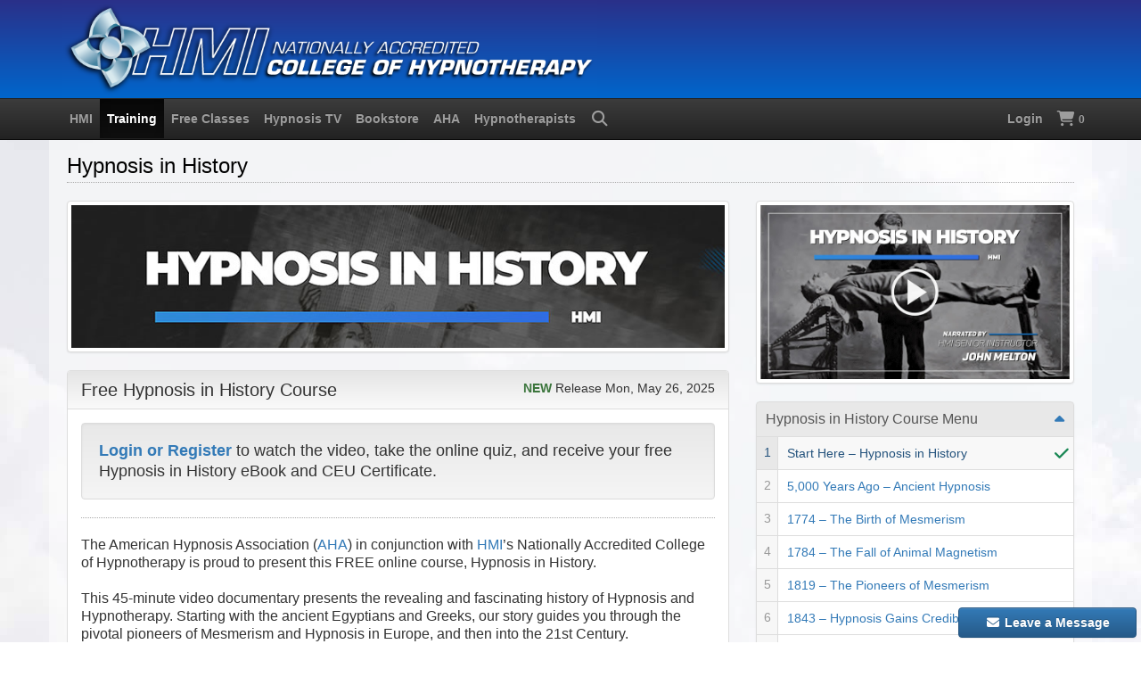

--- FILE ---
content_type: text/html
request_url: https://hypnosis.edu/history/
body_size: 12160
content:
<!doctype html>
<html lang="en">

<head prefix="og: http://ogp.me/ns#">

<meta charset="utf-8">
<meta name="viewport" content="width=device-width, initial-scale=1">

<meta name="robots" content="noarchive">

<title>Hypnosis in History - American Hypnosis Association</title>
<meta name="description" content="This 40 minute video documentary presents the revealing and fascinating history of Hypnosis and Hypnotherapy.">

<link href="https://hypnosis.edu/assets/plugins/font-awesome/css/all.min.css" rel="stylesheet">
<link href="https://hypnosis.edu/assets/plugins/bootstrap/css/bootstrap.min.css" rel="stylesheet">
<link href="https://hypnosis.edu/assets/plugins/bootstrap/css/bootstrap-theme.min.css" rel="stylesheet">
<link href="https://hypnosis.edu/css/jquery-ui/smoothness/jquery-ui.css" rel="stylesheet">
<link href="https://hypnosis.edu/assets/css/custom.css" rel="stylesheet">

<link rel="icon" type="image/png" sizes="16x16" href="https://hypnosis.edu/images/favicon/favicon-16x16.png">
<link rel="icon" type="image/png" sizes="32x32" href="https://hypnosis.edu/images/favicon/favicon-32x32.png">
<link rel="icon" type="image/png" sizes="32x32" href="https://hypnosis.edu/images/favicon/favicon-48x48.png">
<link rel="apple-touch-icon" sizes="180x180" href="https://hypnosis.edu/images/favicon/apple-touch-icon.png">
<link rel="mask-icon" href="https://hypnosis.edu/images/favicon/safari-pinned-tab.svg" color="#5bbad5">
<link rel="manifest" href="https://hypnosis.edu/images/favicon/manifest.json">
<meta name="msapplication-config" content="https://hypnosis.edu/images/favicon/browserconfig.xml">
<meta name="msapplication-TileColor" content="#eeeeee">
<meta name="theme-color" content="#ffffff">

<script>
!function(f,b,e,v,n,t,s)
{if(f.fbq)return;n=f.fbq=function(){n.callMethod?
n.callMethod.apply(n,arguments):n.queue.push(arguments)};
if(!f._fbq)f._fbq=n;n.push=n;n.loaded=!0;n.version='2.0';
n.queue=[];t=b.createElement(e);t.async=!0;
t.src=v;s=b.getElementsByTagName(e)[0];
s.parentNode.insertBefore(t,s)}(window, document,'script',
'https://connect.facebook.net/en_US/fbevents.js');
fbq('init', '1561600814127661');
fbq('track', 'PageView');
</script>
<script async src="https://www.googletagmanager.com/gtag/js?id=UA-287635-1"></script>
<script async src="https://www.googletagmanager.com/gtag/js?id=AW-1072272859"></script>
<script>
window.dataLayer = window.dataLayer || [];
function gtag(){dataLayer.push(arguments);}
gtag('js', new Date());
gtag('config', 'UA-287635-1');
gtag('config', 'AW-1072272859');
</script>

<script>
(function(w,d,s,l,i){w[l]=w[l]||[];w[l].push({'gtm.start':
new Date().getTime(),event:'gtm.js'});var f=d.getElementsByTagName(s)[0],
j=d.createElement(s),dl=l!='dataLayer'?'&l='+l:'';j.async=true;j.src=
'https://www.googletagmanager.com/gtm.js?id='+i+dl;f.parentNode.insertBefore(j,f);
})(window,document,'script','dataLayer','GTM-T7QJS98');
</script>

<link href="https://hypnosis.edu/history/css/history.css" rel="stylesheet">

</head>

<body>
<div id="fb-root"></div>
<div id="skiptocontent"><a href="#MainContent">Skip to Main Content</a></div>

<noscript><iframe src="https://www.googletagmanager.com/ns.html?id=GTM-T7QJS98" height="0" width="0" style="display:none;visibility:hidden;" aria-hidden="true"></iframe></noscript>

<div class="container-fluid hidden-print" id="banner" role="banner">
    <div class="row">
        <div class="container">
            <a href="https://hypnosis.edu/">
                <img class="img-responsive img-hover" style="width:100%;max-width:600px;" src="/images/logos/hmi-college-of-hypnotherapy.png" alt="Logo: HMI College of Hypnotherapy" loading="eager">
            </a>
        </div>
    </div>
</div>
<!-- pathinfo:  -->
<nav class="navbar navbar-inverse navbar-static-top hidden-print" id="topnavbar">
    <div class="container">
        <div class="navbar-header">
            <button type="button" class="navbar-toggle" data-toggle="collapse" data-target="#HMI-Menu">
                <i class="fas fa-bars fa-lg"></i> <strong>Navigation Menu</strong>
            </button>
        </div>
        <div class="collapse navbar-collapse" id="HMI-Menu">
            <ul class="nav navbar-nav">
                <li class="dropdown"><a href="#" class="dropdown-toggle" data-toggle="dropdown"><strong>HMI</strong></a>
                    <ol class="dropdown-menu">
                        <li><a href="https://hypnosis.edu/">HMI Home Page<br>
                        <small>Hypnosis Motivation Institute</small></a></li>
                        <li><a href="https://hypnosis.edu/students/">HMI Enrolled Students<br>
                        <small>Student Information Center</small></a></li>
                        <li><a href="https://hypnosis.edu/hmi/contact/">Contact HMI Online</a></li>
                    </ol>
                </li>
                <li class="dropdown"><a href="#" class="dropdown-toggle" data-toggle="dropdown"><strong>Training</strong></a>
                    <ol class="dropdown-menu">
                        <li><a href="https://hypnosis.edu/history/">Free Hypnosis in History Course<br>
                        <small>Student Prerequisite and Registration</small></a></li>
                        <li><a href="https://hypnosis.edu/resident/">Clinical Hypnotherapy Training<br>
                        <small>+ Mind-Body Psychology Degree</small></a></li>
                        <li><a href="https://hypnosis.edu/aos/">Associate of Occupational Studies<br>
                        <small>Degree in Mind-Body Psychology</small></a></li>
                        <li><a href="https://hypnosis.edu/aha/">American Hypnosis Association<br>
                        <small>Online Continuing Education Training</small></a></li>
                    </ol>
                </li>
                <li class="dropdown"><a href="#" class="dropdown-toggle" data-toggle="dropdown"><strong>Free Classes</strong></a>
                    <ol class="dropdown-menu">
                        <li><a href="https://hypnosis.edu/streaming/">Free Online Self-Improvement Classes<br>
                        <small>View Streaming Hypnosis Training Videos</small></a></li>
                    </ol>
                </li>
                <li class="dropdown"><a href="#" class="dropdown-toggle" data-toggle="dropdown"><strong>Hypnosis TV</strong></a>
                    <ol class="dropdown-menu">
                        <li><a href="https://hypnosis.edu/webtv/">Watch Live TV Broadcast Now!<br>
                        <small>Hypnotherapy Television 24/7/365</small></a></li>
                        <li><a href="https://hypnosis.edu/webtv/hypnosis-tv">What is Hypnosis TV&trade;<br>
                        <small>The Hypnotherapy Channel</small></a></li>
                        <li><a href="https://hypnosis.edu/hypnotized/">HYPNOTIZED<br>
                        <small>Docu-Reality Series</small></a></li>
                        <li><a href="https://hypnosis.edu/youtube/">YouTube Video Playlists</a></li>
                    </ol>
                </li>
                <li class="dropdown"><a href="#" class="dropdown-toggle" data-toggle="dropdown"><strong>Bookstore</strong></a>
                    <ol class="dropdown-menu">
                        <li><a href="https://hypnosis.edu/books/hypnotism-manual">Hypnosis Books<br>
                        <small>Professional Hypnotism Manual</small></a></li>
                        <li><a href="https://hypnosis.edu/bookstore/">HMI Bookstore<br>
                        <small>Hypnosis Books, eBooks, Videos</small></a></li>
                        <!--<li><a href="https://hypnosis.edu/bookstore/packages">Kappas Package Discounts</a></li>-->
                        <li><a href="https://hypnosis.edu/mental-bank/">The Mental Bank Ledger<br>
                        <small>Online Application V2</small></a></li>
                        <li><a href="https://hypnosis.edu/bookstore/audio">Hypnosis MP3 Downloads</a></li>
                        <li><a href="https://hypnosis.edu/orders/shop">HMI Bookstore All Products</a></li>
                    </ol>
                </li>
                <li class="dropdown"><a href="#" class="dropdown-toggle" data-toggle="dropdown"><strong>AHA</strong></a>
                    <ol class="dropdown-menu">
                        <li><a href="https://hypnosis.edu/aha/">AHA Home Page<br>
                        <small>American Hypnosis Association</small></a></li>
                        
                        <li><a href="https://hypnosis.edu/aha/membership/">AHA Membership<br>
                        <small>Join the AHA Today</small></a></li>
                        
                        <li><a href="https://hypnosis.edu/aha/calendar/">AHA Calendar of Events<br>
                        <small>AHA Events Live on Zoom</small></a></li>
                        
                        <li><a href="https://hypnosis.edu/aha/certification/online/">AHA Online <abbr title="Pay-Per-View">PPV</abbr> Courses<br>
                        <small>Certification Courses and Seminars</small></a></li>
                        
                        <li><a href="https://hypnosis.edu/aha/media/">AHA Media Libraries<br>
                        <small>1,600+ Hours of Continuing Education</small></a></li>
                    </ol>
                </li>
                <li class="dropdown"><a href="#" class="dropdown-toggle" data-toggle="dropdown"><strong>Hypnotherapists</strong></a>
                    <ol class="dropdown-menu">
                        <li><a href="https://hypnosis.edu/hypnotherapists/search/">Find a Hypnotherapist<br>
                        <small>AHA Hypnotherapists Directory</small></a></li>
                        <li><a href="https://hypnosis.edu/sessions/">Free Hypnosis Sessions<br>
                        <small>Via Zoom with HMI Interns</small></a></li>
                        <li><a href="https://hypnosis.edu/hypnotherapy/clinic">Private Hypnotherapy Sessions<br>
                        <small>Southern CA Hypnotherapy Clinic</small></a></li>
                        <li><a href="https://hypnosis.edu/sq/">Can You Be Hypnotized?<br>
                        <small>Take HMI&rsquo;s E&amp;P Suggestibility Test</small></a></li>
                    </ol>
                </li>
                <li>
                    <a href="https://hypnosis.edu/search/" data-container="body" data-toggle="tooltip" data-placement="bottom" title="Search Hypnosis.edu">
                        <span class="hidden-xs"><i class="fas fa-search fa-fw fa-lg"><span class="sr-only">Search</span></i></span>
                        <span class="visible-xs"><strong>Search Hypnosis.edu</strong></span>
                    </a>
                </li>
            </ul>
            <ul class="nav navbar-nav navbar-right">
                
                <li><a href="https://hypnosis.edu/profile/login" data-container="body" data-toggle="tooltip" data-placement="bottom" title="Account Login"><strong>Login</strong></a>
                
                <li>
                    <a href="https://hypnosis.edu/orders/cart" title="Shopping Cart" data-container="body" data-toggle="tooltip" data-placement="bottom">
                        <span class="hidden-xs"><i class="fas fa-shopping-cart fa-lg" aria-hidden="true"><span class="sr-only">Shopping Cart</span></i> <small><strong>0</strong></small></span>
                        <span class="visible-xs"><strong>Shopping Cart</strong></span>
                    </a>
                </li>
                
            </ul>
        </div>
    </div>
</nav>

<div class="container content" id="MainContent">
    <div class="row">
        <header class="col-lg-12">
            <div id="google_translate_element" class="pull-right margin-left-10 hidden-print"></div>
            <script>
            function googleTranslateElementInit() {
              new google.translate.TranslateElement({pageLanguage: 'en', includedLanguages: 'de,el,es,fr,haw,hi,id,it,iw,pt,ru,tl,zh-CN,zh-TW', layout: google.translate.TranslateElement.InlineLayout.SIMPLE, gaTrack: true, gaId: 'UA-287635-1'}, 'google_translate_element');
            }
            </script>
            <script src="https://translate.google.com/translate_a/element.js?cb=googleTranslateElementInit"></script>
            <h1 class="page-header">Hypnosis in History</h1>
            
        </header>
    </div>

    <div class="row">
        <aside class="col-md-4 col-md-push-8">

            <div>
                <a class="thumbnail" href="https://hypnosis.edu/history/register/"><img class="img-responsive img-hover" src="https://hypnosis.edu/history/images/hypnosis-in-history-thumbnail-1x.jpg" alt="Hypnosis in History Player"></a>
            </div>
            

            <ol class="list-group sidebar-nav-v1 hidden-print" id="sidebar-nav-distance">

                <li class="list-group-item list-toggle">
                    <a data-toggle="collapse" data-parent="#sidebar-nav" href="#collapse-Hypnosis-in-History">Hypnosis in History Course Menu</a>
                    <ol id="collapse-Hypnosis-in-History" class="collapse boxes-list">
                        <li><a class="dynamic" href="https://hypnosis.edu/history/">Start Here &ndash; Hypnosis in History</a></li>
                        <li><a class="dynamic" href="https://hypnosis.edu/history/ancient-hypnosis">5,000 Years Ago &ndash; Ancient Hypnosis</a></li>
                        <li><a class="dynamic" href="https://hypnosis.edu/history/the-birth-of-mesmerism">1774 &ndash; The Birth of Mesmerism</a></li>
                        <li><a class="dynamic" href="https://hypnosis.edu/history/the-fall-of-animal-magnetism">1784 &ndash; The Fall of Animal Magnetism</a></li>
                        <li><a class="dynamic" href="https://hypnosis.edu/history/the-pioneers-of-mesmerism">1819 &ndash; The Pioneers of Mesmerism</a></li>
                        <li><a class="dynamic" href="https://hypnosis.edu/history/hypnosis-gains-credibility">1843 &ndash; Hypnosis Gains Credibility</a></li>
                        <li><a class="dynamic" href="https://hypnosis.edu/history/the-nancy-school">1850 &ndash; The Nancy School</a></li>
                        <li><a class="dynamic" href="https://hypnosis.edu/history/charcots-salpetriere-school">1882 &ndash; Charcot’s Salpetriere School</a></li>
                        <li><a class="dynamic" href="https://hypnosis.edu/history/freud-and-coue">1885 &ndash; Sigmund Freud and Emile Coué</a></li>
                        <li><a class="dynamic" href="https://hypnosis.edu/history/shamanism-and-trance-traditions">1890 &ndash; Shamanism and Trance Traditions</a></li>
                        <li><a class="dynamic" href="https://hypnosis.edu/history/hypnosis-in-the-modern-era">1920 &ndash; Hypnosis in the Modern Era</a></li>
                        <li><a class="dynamic" href="https://hypnosis.edu/history/credits">2025 &ndash; Hypnosis in History Credits</a></li>
                        <li><a class="dynamic" href="https://hypnosis.edu/history/free-courses">Free Online Video Courses from the AHA</a></li>
                        
                        <li><a href="https://hypnosis.edu/history/register/">Login or Register and take the Online Quiz</a></li>
                        
                    </ol>
                </li>
            </ol>
        </aside>

        <main class="col-md-8 col-md-pull-4" id="transcript">
            
            <div>
                <img class="img-responsive thumbnail" src="https://hypnosis.edu/history/images/hypnosis-in-history-banner-1x.jpg" alt="Hypnosis in History Banner">
            </div>
            <div class="panel panel-default">
                <div class="panel-heading">
                    <small class="pull-right"><strong class="text-success">NEW</strong> Release Mon, May 26, 2025</small>
                    <h2 class="panel-title">Free Hypnosis in History Course</h2>
                </div>
                <div class="panel-body">

                    <p class="well lead margin-bottom-15"><a href="https://hypnosis.edu/history/register/"><strong>Login or Register</strong></a> to watch the video, take the online quiz, and receive your free Hypnosis in History eBook and CEU Certificate.</p>
                    <hr>
                    
                    <p>The American Hypnosis Association (<a href="https://hypnosis.edu/aha/">AHA</a>) in conjunction with <a href="https://hypnosis.edu">HMI</a>’s Nationally Accredited College of Hypnotherapy is proud to present this FREE online course, Hypnosis in History.</p>
                    <p>This 45-minute video documentary presents the revealing and fascinating history of Hypnosis and Hypnotherapy. Starting with the ancient Egyptians and Greeks, our story guides you through the pivotal pioneers of Mesmerism and Hypnosis in Europe, and then into the 21st Century.</p>
                    <p>This illuminating story is a must see for any student of Hypnosis or Hypnotherapy.</p>
                    
                    <div>
                        <a href="https://hypnosis.edu/history/images/george-kappas-hmi-director-2x.jpg" data-lightbox="HIH" data-title="George J. Kappas, MA, LMFT - HMI Director">
                            <img class="img-responsive img-hover thumbnail col-lg-4 col-md-4 col-sm-4 col-xs-5 img-margin-left pull-right" src="https://hypnosis.edu/history/images/george-kappas-hmi-director-2x.jpg" alt="George J. Kappas, MA, LMFT - HMI Director">
                        </a>
                    </div>
                    <h3 class="page-header">Hypnosis in History &ndash; Introduction</h3>
                    <div class="history-timestamp">
                        <a class="btn btn-default btn-xs" href="javascript:seekTo(39)"><i class="fas fa-play-circle text-primary"></i> 00:00:39</a>
                    </div>
                    <p>Hello, and welcome to&hellip;</p>
                    <p class="lead">Hypnosis in History</p>
                    <p>Produced by the American Hypnosis Association, this short but fact filled documentary, is the first step in your HMI College of Hypnotherapy journey.</p>
                    <p>This online course also includes a workbook, and online quiz which serves as a prerequisite, for your application to HMI’s Accredited Hypnotherapy Training.</p>
                    <p>It is recommended to have your workbook open for reference, while taking the online quiz.</p>
                    <p>We thank you for your interest in Hypnotherapy and hope you enjoy your journey through Hypnosis in History.</p>
                    <p><a class="btn btn-default nextlink1 transcript" href="https://hypnosis.edu/history/ancient-hypnosis">5,000 Years Ago &ndash; Ancient Hypnosis <i class="fas fa-arrow-right"></i></a></p>
                </div>
            </div>

                <div class="panel panel-default">
                    <div class="panel-heading">
                        <h3 class="panel-title"><i class="fad fa-comments-alt text-primary"></i> HMI Student Comments</h3>
                    </div>
                    <div class="panel-body overflow-300-max">
                        
                        <p>
                            Hypnosis in History<br>
                            <small>2026-01-11 at 7:21 AM Pacific Time</small>
                        </p>
                        <blockquote>
                            <p>
                                <q>It was really fascinating to learn about the history of hypnosis.</q><br>
                                <cite>M.M. from Naogaon, Rajshahi, BD</cite>
                            </p>
                        </blockquote>
                        <hr>
                        
                        <p>
                            Hypnosis in History<br>
                            <small>2026-01-10 at 2:46 PM Pacific Time</small>
                        </p>
                        <blockquote>
                            <p>
                                <q>I like it and learned a lot from it.</q><br>
                                <cite>J.Y. from Aztec, New Mexico, US</cite>
                            </p>
                        </blockquote>
                        <hr>
                        
                        <p>
                            Hypnosis in History<br>
                            <small>2026-01-10 at 1:31 PM Pacific Time</small>
                        </p>
                        <blockquote>
                            <p>
                                <q>This lesson was very informative and full of facts.</q><br>
                                <cite>J.R. from Lovington, New Mexico, US</cite>
                            </p>
                        </blockquote>
                        <hr>
                        
                        <p>
                            Hypnosis in History<br>
                            <small>2026-01-10 at 4:22 AM Pacific Time</small>
                        </p>
                        <blockquote>
                            <p>
                                <q>Excited for the experience and knowledge I have to gain.</q><br>
                                <cite>S.R. from Plainview, Texas, US</cite>
                            </p>
                        </blockquote>
                        <hr>
                        
                        <p>
                            Hypnosis in History<br>
                            <small>2026-01-09 at 4:36 PM Pacific Time</small>
                        </p>
                        <blockquote>
                            <p>
                                <q>The session was very interesting and full of history facts about hypnosis. The session showed how far back hypnosis was used and how far we have come with the study of hypnosis.</q><br>
                                <cite>J.G. from Shippensburg, Pennsylvania, US</cite>
                            </p>
                        </blockquote>
                        <hr>
                        
                        <p>
                            Hypnosis in History<br>
                            <small>2026-01-09 at 3:08 PM Pacific Time</small>
                        </p>
                        <blockquote>
                            <p>
                                <q>Enjoyed all the information given and the quiz!</q><br>
                                <cite>J.S. from Spiro, Oklahoma, US</cite>
                            </p>
                        </blockquote>
                        <hr>
                        
                        <p>
                            Hypnosis in History<br>
                            <small>2026-01-09 at 2:44 PM Pacific Time</small>
                        </p>
                        <blockquote>
                            <p>
                                <q>This lesson was very informative and highly peaks my interest. I am looking forward to learning more.</q><br>
                                <cite>A.J. from Kingsford, Michigan, US</cite>
                            </p>
                        </blockquote>
                        <hr>
                        
                        <p>
                            Hypnosis in History<br>
                            <small>2026-01-09 at 1:58 PM Pacific Time</small>
                        </p>
                        <blockquote>
                            <p>
                                <q>Very informative, great initial understanding of the practice and how it's evolved.</q><br>
                                <cite>T.D. from Salt Lake City, Utah, US</cite>
                            </p>
                        </blockquote>
                        <hr>
                        
                        <p>
                            Hypnosis in History<br>
                            <small>2026-01-09 at 1:14 PM Pacific Time</small>
                        </p>
                        <blockquote>
                            <p>
                                <q>I absolutely love learning about all of this. It's incredible to see how it still continued to make its mark on history. It truly shows how profound hypnosis really is.</q><br>
                                <cite>M.K. from Miami, Florida, US</cite>
                            </p>
                        </blockquote>
                        <hr>
                        
                        <p>
                            Hypnosis in History<br>
                            <small>2026-01-09 at 1:03 PM Pacific Time</small>
                        </p>
                        <blockquote>
                            <p>
                                <q>I enjoyed doing this test, it was interesting to learn the history behind hypnosis.</q><br>
                                <cite>R.B. from Grants Pass, Oregon, US</cite>
                            </p>
                        </blockquote>
                        <hr>
                        
                        <p>
                            Hypnosis in History<br>
                            <small>2026-01-09 at 11:07 AM Pacific Time</small>
                        </p>
                        <blockquote>
                            <p>
                                <q>The beautiful history video was fascinating. The history and appreciation is incredibly important for moving forward in this business.</q><br>
                                <cite>N.D. from Johnson City, Tennessee, US</cite>
                            </p>
                        </blockquote>
                        <hr>
                        
                        <p>
                            Hypnosis in History<br>
                            <small>2026-01-09 at 3:07 AM Pacific Time</small>
                        </p>
                        <blockquote>
                            <p>
                                <q>I enjoyed the learning and informative information in the class.</q><br>
                                <cite>D.M. from Franklin, Ohio, US</cite>
                            </p>
                        </blockquote>
                        <hr>
                        
                        <p>
                            Hypnosis in History<br>
                            <small>2026-01-09 at 2:46 AM Pacific Time</small>
                        </p>
                        <blockquote>
                            <p>
                                <q>Informative information on the origins of Hypnosis.</q><br>
                                <cite>J.C. from Crawfordville, Florida, US</cite>
                            </p>
                        </blockquote>
                        <hr>
                        
                        <p>
                            Hypnosis in History<br>
                            <small>2026-01-09 at 12:26 AM Pacific Time</small>
                        </p>
                        <blockquote>
                            <p>
                                <q>Loved it and hope to further my education.</q><br>
                                <cite>M.S. from Homedale, Idaho, US</cite>
                            </p>
                        </blockquote>
                        <hr>
                        
                        <p>
                            Hypnosis in History<br>
                            <small>2026-01-08 at 10:58 PM Pacific Time</small>
                        </p>
                        <blockquote>
                            <p>
                                <q>It was very interesting. I did enjoy learning about something new.</q><br>
                                <cite>S.Y. from Campbellsville, Kentucky, US</cite>
                            </p>
                        </blockquote>
                        <hr>
                        
                        <p>
                            Hypnosis in History<br>
                            <small>2026-01-08 at 7:20 PM Pacific Time</small>
                        </p>
                        <blockquote>
                            <p>
                                <q>Okay, kind of vague on each person yet I’m sure there will be plenty more to come on each individual.</q><br>
                                <cite>B.O. from N Little Rock, Arkansas, US</cite>
                            </p>
                        </blockquote>
                        <hr>
                        
                        <p>
                            Hypnosis in History<br>
                            <small>2026-01-08 at 4:32 PM Pacific Time</small>
                        </p>
                        <blockquote>
                            <p>
                                <q>Fascinating to see the progression of hypnotism as a science.</q><br>
                                <cite>J.H. from Los Angeles, California, US</cite>
                            </p>
                        </blockquote>
                        <hr>
                        
                        <p>
                            Hypnosis in History<br>
                            <small>2026-01-08 at 11:00 AM Pacific Time</small>
                        </p>
                        <blockquote>
                            <p>
                                <q>This was a very informative lesson, and was easy to understand and follow.</q><br>
                                <cite>Z.R. from Nanuet, New York, US</cite>
                            </p>
                        </blockquote>
                        <hr>
                        
                        <p>
                            Hypnosis in History<br>
                            <small>2026-01-08 at 3:21 AM Pacific Time</small>
                        </p>
                        <blockquote>
                            <p>
                                <q>It was very interesting and fascinating to learn the history and importance of hypnotherapy and how it has evolved through the centuries.</q><br>
                                <cite>A.A. from Bengaluru, Karnataka, IN</cite>
                            </p>
                        </blockquote>
                        <hr>
                        
                        <p>
                            Hypnosis in History<br>
                            <small>2026-01-07 at 8:58 PM Pacific Time</small>
                        </p>
                        <blockquote>
                            <p>
                                <q>I found it very boring and don’t see why most of it is useful.</q><br>
                                <cite>G.H. from Newark, Arkansas, US</cite>
                            </p>
                        </blockquote>
                        <hr>
                        
                        <p>
                            Hypnosis in History<br>
                            <small>2026-01-07 at 8:26 PM Pacific Time</small>
                        </p>
                        <blockquote>
                            <p>
                                <q>I enjoyed the lesson and the history of hypnotherapy and found it insightful.</q><br>
                                <cite>T.P. from Fort Worth, Texas, US</cite>
                            </p>
                        </blockquote>
                        <hr>
                        
                        <p>
                            Hypnosis in History<br>
                            <small>2026-01-07 at 3:08 PM Pacific Time</small>
                        </p>
                        <blockquote>
                            <p>
                                <q>I enjoyed it very much. I learned so much. I didn't know how far back this practice actually went, I'm so pleased that it persevered through the ages into the positive tool for wellness that it is today. The future is an open door of beautiful possibilities in this field of practice. One that I want to merge with.</q><br>
                                <cite>K.S. from Bakersfield, California, US</cite>
                            </p>
                        </blockquote>
                        <hr>
                        
                        <p>
                            Hypnosis in History<br>
                            <small>2026-01-07 at 2:24 PM Pacific Time</small>
                        </p>
                        <blockquote>
                            <p>
                                <q>It was a great and informative lesson!</q><br>
                                <cite>A.S. from Miami, Florida, US</cite>
                            </p>
                        </blockquote>
                        <hr>
                        
                        <p>
                            Hypnosis in History<br>
                            <small>2026-01-07 at 2:09 PM Pacific Time</small>
                        </p>
                        <blockquote>
                            <p>
                                <q>It's something I want to do.</q><br>
                                <cite>C.K. from Albuquerque, New Mexico, US</cite>
                            </p>
                        </blockquote>
                        <hr>
                        
                        <p>
                            Hypnosis in History<br>
                            <small>2026-01-07 at 1:34 PM Pacific Time</small>
                        </p>
                        <blockquote>
                            <p>
                                <q>Interesting. As a Reiki Master and a Sufi Practitioner, I was just surprised that in the video Sufism was never discussed while when Muslims used to be in their meditative state, history tells us that that surgeries were performed, and wounds were stitched without any anesthesia or hypnotism. My 2 cents.</q><br>
                                <cite>N.B. from Diamond Bar, California, US</cite>
                            </p>
                        </blockquote>
                        <hr>
                        
                        <p>
                            Hypnosis in History<br>
                            <small>2026-01-07 at 12:21 PM Pacific Time</small>
                        </p>
                        <blockquote>
                            <p>
                                <q>I feel that this lesson was a great experience and expanded on the history of hypnosis.</q><br>
                                <cite>W.G. from Evansville, Indiana, US</cite>
                            </p>
                        </blockquote>
                        <hr>
                        
                        <p>
                            Hypnosis in History<br>
                            <small>2026-01-07 at 12:18 PM Pacific Time</small>
                        </p>
                        <blockquote>
                            <p>
                                <q>I loved the lesson! The only issue that arose was that I could not make the video full screen. Thank you so much!</q><br>
                                <cite>K.B. from Battle Creek, Michigan, US</cite>
                            </p>
                        </blockquote>
                        <hr>
                        
                        <p>
                            Hypnosis in History<br>
                            <small>2026-01-07 at 12:02 PM Pacific Time</small>
                        </p>
                        <blockquote>
                            <p>
                                <q>Very enlightening. Puts a lot more perspective on things.</q><br>
                                <cite>M.R. from Sacramento, California, US</cite>
                            </p>
                        </blockquote>
                        <hr>
                        
                        <p>
                            Hypnosis in History<br>
                            <small>2026-01-07 at 9:23 AM Pacific Time</small>
                        </p>
                        <blockquote>
                            <p>
                                <q>Great lesson, got me motivated. Am ready to go for more lessons.</q><br>
                                <cite>K.P. from Gadsden, Alabama, US</cite>
                            </p>
                        </blockquote>
                        <hr>
                        
                        <p>
                            Hypnosis in History<br>
                            <small>2026-01-07 at 7:25 AM Pacific Time</small>
                        </p>
                        <blockquote>
                            <p>
                                <q>It's something I'll have to watch multiple times as I want to memorize it all.</q><br>
                                <cite>K.B. from Winnsboro, South Carolina, US</cite>
                            </p>
                        </blockquote>
                        <hr>
                        
                        <p>
                            Hypnosis in History<br>
                            <small>2026-01-06 at 6:39 PM Pacific Time</small>
                        </p>
                        <blockquote>
                            <p>
                                <q>The lesson provided a good amount of information describing the history of hypnosis.</q><br>
                                <cite>K.S. from Diamond Bar, California, US</cite>
                            </p>
                        </blockquote>
                        <hr>
                        
                        <p>
                            Hypnosis in History<br>
                            <small>2026-01-06 at 3:36 PM Pacific Time</small>
                        </p>
                        <blockquote>
                            <p>
                                <q>It was good, and first time I did come to know about the Hypnotherapy history and real meaning of it.</q><br>
                                <cite>P.H. from Colonial, New Jersey, US</cite>
                            </p>
                        </blockquote>
                        <hr>
                        
                        <p>
                            Hypnosis in History<br>
                            <small>2026-01-06 at 1:21 PM Pacific Time</small>
                        </p>
                        <blockquote>
                            <p>
                                <q>It was interesting. I look forward to using it in my life.</q><br>
                                <cite>K.R. from Grants Pass, Oregon, US</cite>
                            </p>
                        </blockquote>
                        <hr>
                        
                        <p>
                            Hypnosis in History<br>
                            <small>2026-01-06 at 12:30 PM Pacific Time</small>
                        </p>
                        <blockquote>
                            <p>
                                <q>Educational! Learned a few things about the early years of the practice.</q><br>
                                <cite>K.K. from Fairview, Oregon, US</cite>
                            </p>
                        </blockquote>
                        <hr>
                        
                        <p>
                            Hypnosis in History<br>
                            <small>2026-01-06 at 11:00 AM Pacific Time</small>
                        </p>
                        <blockquote>
                            <p>
                                <q>I found this lesson to be extremely easy to follow and very informative. It was extremely fascinating and I am excited to learn more!</q><br>
                                <cite>J.L. from Martinsville, Virginia, US</cite>
                            </p>
                        </blockquote>
                        <hr>
                        
                        <p>
                            Hypnosis in History<br>
                            <small>2026-01-06 at 6:22 AM Pacific Time</small>
                        </p>
                        <blockquote>
                            <p>
                                <q>Good. Concise and to the point.</q><br>
                                <cite>L.D. from Papillion, Nebraska, US</cite>
                            </p>
                        </blockquote>
                        <hr>
                        
                        <p>
                            Hypnosis in History<br>
                            <small>2026-01-06 at 4:58 AM Pacific Time</small>
                        </p>
                        <blockquote>
                            <p>
                                <q>It was fun and interesting.</q><br>
                                <cite>C.N. from Thorp, Washington, US</cite>
                            </p>
                        </blockquote>
                        <hr>
                        
                        <p>
                            Hypnosis in History<br>
                            <small>2026-01-06 at 12:13 AM Pacific Time</small>
                        </p>
                        <blockquote>
                            <p>
                                <q>It was easy to follow and informative. Remembering all the European names was hard when it came to the quiz.</q><br>
                                <cite>K.K. from San Mateo, California, US</cite>
                            </p>
                        </blockquote>
                        <hr>
                        
                        <p>
                            Hypnosis in History<br>
                            <small>2026-01-05 at 8:45 PM Pacific Time</small>
                        </p>
                        <blockquote>
                            <p>
                                <q>It was great. Succinct and very informative.</q><br>
                                <cite>E.N. from Lehi, Utah, US</cite>
                            </p>
                        </blockquote>
                        <hr>
                        
                        <p>
                            Hypnosis in History<br>
                            <small>2026-01-05 at 7:41 PM Pacific Time</small>
                        </p>
                        <blockquote>
                            <p>
                                <q>Very informative and captivating.</q><br>
                                <cite>K.I. from North Royalton, Ohio, US</cite>
                            </p>
                        </blockquote>
                        <hr>
                        
                        <p>
                            Hypnosis in History<br>
                            <small>2026-01-05 at 4:32 PM Pacific Time</small>
                        </p>
                        <blockquote>
                            <p>
                                <q>Excellent, very informative, fascinating look into the history of Hypnotherapy. It made me want to keep going and continue my learning pathway into become a Certified Hypnotherapist.</q><br>
                                <cite>J.S. from Kirkland, Washington, US</cite>
                            </p>
                        </blockquote>
                        <hr>
                        
                        <p>
                            Hypnosis in History<br>
                            <small>2026-01-05 at 4:16 PM Pacific Time</small>
                        </p>
                        <blockquote>
                            <p>
                                <q>I enjoyed the hypnosis history video and I'm excited to see what the next steps are.</q><br>
                                <cite>T.B. from Woodland, Alabama, US</cite>
                            </p>
                        </blockquote>
                        <hr>
                        
                        <p>
                            Hypnosis in History<br>
                            <small>2026-01-05 at 3:36 AM Pacific Time</small>
                        </p>
                        <blockquote>
                            <p>
                                <q>It was well organized, informative and well-paced. The background music throughout contributed to the era placement and also assisted in focus and recall. The entertainer music itself sparked a memory from childhood and reminds me how powerful music is.</q><br>
                                <cite>D.G. from Elkins Park, Pennsylvania, US</cite>
                            </p>
                        </blockquote>
                        <hr>
                        
                        <p>
                            Hypnosis in History<br>
                            <small>2026-01-04 at 6:29 PM Pacific Time</small>
                        </p>
                        <blockquote>
                            <p>
                                <q>Pretty cool information! Want more!</q><br>
                                <cite>R.G. from Covina, California, US</cite>
                            </p>
                        </blockquote>
                        <hr>
                        
                        <p>
                            Hypnosis in History<br>
                            <small>2026-01-04 at 3:59 PM Pacific Time</small>
                        </p>
                        <blockquote>
                            <p>
                                <q>It was pretty good, very informative.</q><br>
                                <cite>K.O. from Kirksey, Kentucky, US</cite>
                            </p>
                        </blockquote>
                        <hr>
                        
                        <p>
                            Hypnosis in History<br>
                            <small>2026-01-04 at 3:43 PM Pacific Time</small>
                        </p>
                        <blockquote>
                            <p>
                                <q>Enjoyed the lesson a lot. I had already researched the origins of Hypnosis before taking the lesson, but I learned a lot more in this course.</q><br>
                                <cite>M.H. from San Diego, California, US</cite>
                            </p>
                        </blockquote>
                        <hr>
                        
                        <p>
                            Hypnosis in History<br>
                            <small>2026-01-04 at 9:27 AM Pacific Time</small>
                        </p>
                        <blockquote>
                            <p>
                                <q>Overall, I found the tests to be fair and relevant to what we’ve been learning. I feel that my understanding of the material is solid, and the questions challenged me to think critically. I especially enjoyed learning about hypnosis techniques and the historical context behind them. Preparing for the tests has made me appreciate the learning process more and has increased my confidence in the subject. However, one area where I would like more practice is World War II, as I felt less confident about topics such as self-hypnosis terminology and specific techniques. Thank you.</q><br>
                                <cite>Y.S. from Augusta, Georgia, US</cite>
                            </p>
                        </blockquote>
                        <hr>
                        
                        <p>
                            Hypnosis in History<br>
                            <small>2026-01-04 at 8:51 AM Pacific Time</small>
                        </p>
                        <blockquote>
                            <p>
                                <q>This lesson is so very informative and educational. I loved what I already learned and I can't wait to start school. Thank you so very much for this opportunity. The answers to the questions are all in the hypnosis in history lessons.</q><br>
                                <cite>C.S. from Henrietta, Texas, US</cite>
                            </p>
                        </blockquote>
                        <hr>
                        
                        <p>
                            Hypnosis in History<br>
                            <small>2026-01-04 at 7:39 AM Pacific Time</small>
                        </p>
                        <blockquote>
                            <p>
                                <q>It was cool. I love learning about this field and am excited to start. Thank you for this free lesson.</q><br>
                                <cite>L.T. from Dallas, Texas, US</cite>
                            </p>
                        </blockquote>
                        <hr>
                        
                        <p>
                            Hypnosis in History<br>
                            <small>2026-01-04 at 1:10 AM Pacific Time</small>
                        </p>
                        <blockquote>
                            <p>
                                <q>I learned so much in this lesson. I thought the hypnosis technique came from Shamans.</q><br>
                                <cite>C.J. from Phoenix, Arizona, US</cite>
                            </p>
                        </blockquote>
                        <hr>
                        
                    </div>
                </div>
        </main>
    </div>

</div>

<div class="container content footer">
    <footer class="row">
        <div class="col-md-8">
            <div class="panel panel-default">
                <div class="panel-heading" itemscope itemtype="https://schema.org/CollegeOrUniversity">
                    <h2 class="panel-title"><i class="fad fa-university text-primary hidden-print"></i> <span itemprop="name">Hypnosis Motivation Institute</span></h2>
                </div>
                <div class="panel-body" itemscope itemtype="https://schema.org/LocalBusiness">
                    <div class="row">
                        <div class="col-md-6">
                            <p>
                                <span itemprop="address" itemscope itemtype="https://schema.org/PostalAddress">
                                    <span itemprop="streetAddress">18607 Ventura Boulevard, Suite 310</span><br>
                                    <span itemprop="addressLocality">Tarzana</span>,
                                    <span itemprop="addressRegion">California</span>
                                    <span itemprop="postalCode">91356-4154</span>
                                    <meta itemprop="addressCountry" content="US">
                                </span>
                                <br>
                                <span itemprop="telephone"><a href="tel:1-818-758-2700">1-818-758-2700</a></span><br>
                                https://hypnosis.edu/
                            </p>
                        </div>
                        <div class="col-md-6">
                            <meta itemprop="name" content="HMI College of Hypnotherapy">
                            <meta itemprop="image" content="https://hypnosis.edu/images/logos/hmi-college-of-hypnotherapy.png">
                            <meta itemprop="priceRange" content="$-$$$$$">
                            <p>HMI Hours of Operation (Pacific Time)<br>
                            <meta content="Mo-Th 10:00-21:00" itemprop="openingHours">
                            10:00 AM to 9:00 PM &ndash; Mon, Tue, Wed, Thu<br>
                            Closed Fri, Sat, Sun, and Holidays
                            </p>
                        </div>
                    </div>
                    <div class="pull-right"><a href="https://www.facebook.com/HMICollegeOfHypnotherapy/" rel="noreferrer" target="_blank"><i class="fab fa-facebook-square fa-2x hidden-print"><span class="sr-only">Facebook</span></i></a></div>
                    <div class="margin-bottom-10">
                        <a href="https://hypnosis.edu/legal/privacy">Privacy Policy</a> / 
                        <a href="https://hypnosis.edu/legal/sms">SMS Terms</a> / 
                        <a href="https://hypnosis.edu/hmi/contact/">Contact</a> / 
                        <a href="https://hypnosis.edu/hmi/directions">Directions</a>
                    </div>
                    <div class="margin-top-10 margin-bottom-10">&copy;1968-2026 <a itemprop="url" href="https://hypnosis.edu">Hypnosis Motivation Institute</a><br>
                    All rights reserved. All trademarks and servicemarks are the properties of their respective owners.</div>
                </div>
            </div>
        </div>
        <div class="col-md-4 hidden-print">
            <img class="thumbnail img-responsive" src="https://hypnosis.edu/images/building/hmi-building-800x533.jpg" alt="Image: HMI College of Hypnotherapy Building" loading="lazy">
        </div>
        <div class="hidden-print">
            <a id="back-to-top" href="#" class="btn btn-primary btn-sm back-to-top" role="button" data-container="body" data-toggle="tooltip" data-placement="left" title="Back to Top"><span class="fas fa-chevron-up fa-lg"><span class="sr-only">Top</span></span></a>
        </div>
    </footer>
</div>

<script src="https://hypnosis.edu/js/jquery-3.4.1.min.js"></script>
<script src="https://hypnosis.edu/assets/plugins/bootstrap/js/bootstrap.min.js"></script>
<script src="https://hypnosis.edu/assets/js/hmi.min.js"></script>
<script src="https://hypnosis.edu/assets/js/bootstrap-notify.min.js"></script>
<script src="https://hypnosis.edu/assets/js/jquery.bootstrap-dropdown-hover.min.js"></script>
<script src="https://hypnosis.edu/assets/js/navigation.min.js"></script>
<script src="https://hypnosis.edu/assets/js/hmi-global.min.js"></script>
<script src="https://hypnosis.edu/help/message/hmi-help.min.js"></script>

<noscript><img src="https://www.facebook.com/tr?id=1561600814127661&amp;ev=PageView&amp;noscript=1" height="1" width="1" alt="" style="display:none;"></noscript>

<script src="//static.streamhoster.com/lib/content-player-client/0.2/content-player-client.min.js"></script>
<script src="https://hypnosis.edu/history/hypnosisinhistory.min.js"></script>

<script>
$(function() {
    $.getJSON("https://api.ipify.org?format=jsonp&callback=?",
    function(json) {
        $.post("/setip", { ip : json.ip });
    }
    );
});
</script>

</body>

</html>

--- FILE ---
content_type: text/css
request_url: https://hypnosis.edu/history/css/history.css
body_size: -60
content:
#subnavbar.navbar{background-image:linear-gradient(to bottom, #f7f7f7, #e0eaf8);border-top:0;border-radius:0 0 6px 6px;min-height:44px;top:0;}
#subnavbar.navbar .nav > li > a {padding-top:12px;padding-right:8px;padding-bottom:12px;padding-left:8px;}
#subnavbar .navbar-toggle {margin-right:5px;}
#subnavbar .navbar-form {margin-top:5.5px;margin-bottom:4.5px;}
.page-header + #subnavbar.navbar {margin-top:-20px;}

.history-timestamp{margin:-22px auto 20px auto;}
.history-timestamp-top{margin:0 auto 20px auto;}

main .panel{font-size:16px;line-height:20px;}
main .panel p{margin:20px auto;}
main .alert p{margin:0 auto;}
main .panel .well{margin:0 auto;}
main .panel-title {font-size:20px;line-height:1.1;}
main .panel-body blockquote p, .panel-body blockquote p q, p q{font-size:18px;}
main .panel-body blockquote p{margin:10px auto;}
main .panel-body h3.page-header{font-size:20px;margin-top:20px;}

--- FILE ---
content_type: text/css
request_url: https://hypnosis.edu/help/message/hmi-help.css
body_size: -282
content:
#hmihelp-btnshow {position:fixed;bottom:5px;right:5px;width:100%;max-width:200px;}
#hmihelp {position:fixed;bottom:-15px;right:5px;margin-left:5px;width:97%;max-width:340px;display:none;}
#hmihelp-formsubmitted {display:none;}
.zopim {display:none;}

--- FILE ---
content_type: application/javascript
request_url: https://api.ipify.org/?format=jsonp&callback=jQuery34102972255953369376_1768498333576&_=1768498333577
body_size: -18
content:
jQuery34102972255953369376_1768498333576({"ip":"3.145.142.115"});

--- FILE ---
content_type: application/javascript
request_url: https://hypnosis.edu/assets/js/hmi.min.js
body_size: 3551
content:
function popUpMedia(URL){day=new Date,id=day.getTime(),eval("page"+id+" = window.open(URL, '"+id+"', 'left=25px,top=25px,toolbar=1,scrollbars=1,location=0,statusbar=0,menubar=0,resizable=1,width=600,height=400');")}function PU640x360(URL){day=new Date,id=day.getTime(),eval("page"+id+" = window.open(URL, '"+id+"', 'left=25px,top=25px,toolbar=1,scrollbars=1,location=0,statusbar=0,menubar=0,resizable=1,width=640,height=360');")}function popUp960(URL){day=new Date,id=day.getTime(),eval("page"+id+" = window.open(URL, '"+id+"', 'left=5px,top=5px,toolbar=1,scrollbars=1,location=0,statusbar=0,menubar=1,resizable=1,width=1024,height=500');")}function popUp9602(URL){day=new Date,id=day.getTime(),eval("page"+id+" = window.open(URL, '"+id+"', 'left=25px,top=25px,toolbar=1,scrollbars=1,location=0,statusbar=0,menubar=1,resizable=1,width=1024,height=500');")}function DistanceMediaPlayer(t){MediaPlayerSH("",t)}function ResidentMediaPlayer(URL){day=new Date,id=day.getTime(),eval("page"+id+" = window.open(URL, '"+id+"', 'left=25px,top=25px,toolbar=0,scrollbars=0,location=0,statusbar=0,menubar=0,resizable=0,width=576,height=432');")}function MBVideo(URL){day=new Date,id=day.getTime(),eval("page"+id+" = window.open(URL, '"+id+"', 'left=25px,top=25px,toolbar=0,scrollbars=0,location=0,statusbar=0,menubar=0,resizable=0,width=576,height=432');")}function MediaPlayerSH(t,e){day=new Date,id=day.getTime(),-1==e.search(".mp3")?playerHeight=432:playerHeight=100,-1!=e.indexOf("streamhoster.com")?window.open("/video/viewvideo?sku="+t+"&v="+e,id,"left=25px,top=25px,toolbar=0,scrollbars=0,location=0,statusbar=0,menubar=0,resizable=0,width=576,height="+playerHeight):window.open(e,id,"left=25px,top=25px,toolbar=0,scrollbars=0,location=0,statusbar=0,menubar=0,resizable=0,width=576,height="+playerHeight)}function setCookie(t,e,i){var a=new Date;a.setDate(a.getDate()+i),document.cookie=t+"="+escape(e)+(null==i?"":";expires="+a.toUTCString())}function getCookie(t){return document.cookie.length>0&&(c_start=document.cookie.indexOf(t+"="),-1!=c_start)?(c_start=c_start+t.length+1,c_end=document.cookie.indexOf(";",c_start),-1==c_end&&(c_end=document.cookie.length),unescape(document.cookie.substring(c_start,c_end))):""}function hidecart(){$("#divaddtocart").remove()}function addtocart(t){$("#myModal")&&$("#myModal").modal("hide"),$btn=$(".btn[onclick*='"+t+"']"),$btn.html("<i class='fa fa-spinner fa-spin'></i>"),$.post("/orders/addtocart_action",{sku:t,r:Math.random()},function(t){$btn.remove(),$.notify({title:"Order Added:",message:t},{type:"info",template:'<div data-notify="container" class="col-xs-11 col-sm-4 alert alert-{0}" role="alert"><button type="button" aria-hidden="true" class="close" data-notify="dismiss">&times;</button><span data-notify="icon"></span> <span data-notify="title">{1}</span> <span data-notify="message">{2}</span><div class="progress" data-notify="progressbar"><div class="progress-bar progress-bar-{0}" role="progressbar" aria-valuenow="0" aria-valuemin="0" aria-valuemax="100" style="width: 0%;"></div></div><a href="{3}" target="{4}" data-notify="url"></a></div>'})})}function addtocartcksu(){var t="";$(".ckSKU:checked").each(function(){t+=$(this).val()+","}),$("#myModal")&&$("#myModal").modal("hide"),""==t?alert("No item selected."):$.post("/orders/addtocartcksku_action",{sku:t,r:Math.random()},function(t){$.notify({title:"Order Added:",message:t},{type:"success",template:'<div data-notify="container" class="col-xs-11 col-sm-4 alert alert-{0}" role="alert"><button type="button" aria-hidden="true" class="close" data-notify="dismiss">&times;</button><span data-notify="icon"></span> <span data-notify="title">{1}</span> <span data-notify="message">{2}</span><div class="progress" data-notify="progressbar"><div class="progress-bar progress-bar-{0}" role="progressbar" aria-valuenow="0" aria-valuemin="0" aria-valuemax="100" style="width: 0%;"></div></div><a href="{3}" target="{4}" data-notify="url"></a></div>'})})}function cartChangeQty(t,e){$.post("/orders/addtocart_qty",{sku:t,qty:e,r:Math.random()},function(t){})}function checkout(t){$("#myModal")&&$("#myModal").modal("hide"),$btn=$(".btn[onclick*='"+t+"']"),$btn.html("<i class='fa fa-spinner fa-spin'></i>"),$.post("/orders/addtocart_action",{sku:t,r:Math.random()},function(t){$btn.remove(),window.location="/orders/checkout"})}function TZOffsetToTimeZoneId(t){""!=t&&"undefined"!=t&&null!=t||(d=new Date,t=d.getTimezoneOffset()/60*-1),$.post("/timezone/convertToLocal.aspx",{LocalDateTime:HMITime,TimeZoneId:t,Dateformat:"MM/dd/yyyy HH:mm"},function(t){return t})}function TZRemoteTime(t,e){""!=t&&"undefined"!=t&&null!=t||(t=new Date),$.post("/timezone/convertToLocal.aspx",{LocalDateTime:t,TimeZoneId:e,Dateformat:"MM/dd/yyyy HH:mm"},function(t){return t})}function TZTimeCheck(t){$.post("/timezone/convertToLocal.aspx",{TimeZoneId:t,DateFormat:"MM/dd/yyyy HH:mm"},function(t){var e=new Date(t),i=new Date;return TimeDiff=Math.abs(Math.round((e-i)/60/1e3)),!(TimeDiff>1)})}function TZSetDate(t,e){var i="";return $.ajaxSetup({async:!1}),$.post("/timezone/convertToLocal.aspx",{LocalDateTime:e,TimeZoneId:t,Dateformat:"ddd, MMM d, yyyy"},function(t){i=t.RemoteDateTime},"json"),i}function TZSetTime(t,e){var i="";return $.ajaxSetup({async:!1}),$.post("/timezone/convertToLocal.aspx",{LocalDateTime:e,TimeZoneId:t,Dateformat:"h:mm tt"},function(t){i=t.RemoteDateTime},"json"),i}function TZTimeFormat(t){var e=new Date(t),i=e.getHours(),a=e.getMinutes(),o=e.getMonth()+1,n="am";return i>=12&&(n="pm",i-=12),0==i&&(i=12),a<10&&(a="0"+a),o+"/"+e.getDate()+"/"+e.getFullYear()+" "+i+":"+a+" "+n}function initCart(){$(".AddToCart").each(function(){$(this).html("<a href=\"javascript:addtocart('"+$(this).attr("data-sku")+'\')" id="addtocart_'+$(this).attr("data-sku")+'"><img src="/paypal/images/add-to-cart.png"></a>')})}$(function(){$('[data-toggle="popover"]').popover()}),$(function(){$('[data-toggle="tooltip"], [data-toggle="tooltip"] + .bootstrap-select > button').tooltip({container:"body"})}),function(t,e){"function"==typeof define&&define.amd?define(["jquery"],e):"object"==typeof exports?module.exports=e(require("jquery")):t.lightbox=e(t.jQuery)}(this,function(t){function e(e){this.album=[],this.currentImageIndex=void 0,this.init(),this.options=t.extend({},this.constructor.defaults),this.option(e)}return e.defaults={albumLabel:"Image %1 of %2",alwaysShowNavOnTouchDevices:!1,fadeDuration:500,fitImagesInViewport:!0,positionFromTop:50,resizeDuration:700,showImageNumberLabel:!0,wrapAround:!1},e.prototype.option=function(e){t.extend(this.options,e)},e.prototype.imageCountLabel=function(t,e){return this.options.albumLabel.replace(/%1/g,t).replace(/%2/g,e)},e.prototype.init=function(){this.enable(),this.build()},e.prototype.enable=function(){var e=this;t("body").on("click","a[rel^=lightbox], area[rel^=lightbox], a[data-lightbox], area[data-lightbox]",function(i){return e.start(t(i.currentTarget)),!1})},e.prototype.build=function(){var e=this;t('<div id="lightboxOverlay" class="lightboxOverlay"></div><div id="lightbox" class="lightbox"><div class="lb-outerContainer"><div class="lb-container"><img class="lb-image" src="[data-uri]" alt=""><div class="lb-nav"><a class="lb-prev" href=""><span class="sr-only">Prev</span></a><a class="lb-next" href=""><span class="sr-only">Next</span></a></div><div class="lb-loader"><a class="lb-cancel"></a></div></div></div><div class="lb-dataContainer"><div class="lb-data"><div class="lb-details"><span class="lb-caption"></span><span class="lb-number"></span></div><div class="lb-closeContainer"><a class="lb-close"></a></div></div></div></div>').appendTo(t("body")),this.$lightbox=t("#lightbox"),this.$overlay=t("#lightboxOverlay"),this.$outerContainer=this.$lightbox.find(".lb-outerContainer"),this.$container=this.$lightbox.find(".lb-container"),this.containerTopPadding=parseInt(this.$container.css("padding-top"),10),this.containerRightPadding=parseInt(this.$container.css("padding-right"),10),this.containerBottomPadding=parseInt(this.$container.css("padding-bottom"),10),this.containerLeftPadding=parseInt(this.$container.css("padding-left"),10),this.$overlay.hide().on("click",function(){return e.end(),!1}),this.$lightbox.hide().on("click",function(i){return"lightbox"===t(i.target).attr("id")&&e.end(),!1}),this.$outerContainer.on("click",function(i){return"lightbox"===t(i.target).attr("id")&&e.end(),!1}),this.$lightbox.find(".lb-prev").on("click",function(){return 0===e.currentImageIndex?e.changeImage(e.album.length-1):e.changeImage(e.currentImageIndex-1),!1}),this.$lightbox.find(".lb-next").on("click",function(){return e.currentImageIndex===e.album.length-1?e.changeImage(0):e.changeImage(e.currentImageIndex+1),!1}),this.$lightbox.find(".lb-loader, .lb-close").on("click",function(){return e.end(),!1})},e.prototype.start=function(e){function i(t){a.album.push({link:t.attr("href"),title:t.attr("data-title")||t.attr("title")})}var a=this,o=t(window);o.on("resize",t.proxy(this.sizeOverlay,this)),t("select, object, embed").css({visibility:"hidden"}),this.sizeOverlay(),this.album=[];var n,r=0,s=e.attr("data-lightbox");if(s){n=t(e.prop("tagName")+'[data-lightbox="'+s+'"]');for(var d=0;d<n.length;d=++d)i(t(n[d])),n[d]===e[0]&&(r=d)}else if("lightbox"===e.attr("rel"))i(e);else{n=t(e.prop("tagName")+'[rel="'+e.attr("rel")+'"]');for(var l=0;l<n.length;l=++l)i(t(n[l])),n[l]===e[0]&&(r=l)}var h=o.scrollTop()+this.options.positionFromTop,c=o.scrollLeft();this.$lightbox.css({top:h+"px",left:c+"px"}).fadeIn(this.options.fadeDuration),this.changeImage(r)},e.prototype.changeImage=function(e){var i=this;this.disableKeyboardNav();var a=this.$lightbox.find(".lb-image");this.$overlay.fadeIn(this.options.fadeDuration),t(".lb-loader").fadeIn("slow"),this.$lightbox.find(".lb-image, .lb-nav, .lb-prev, .lb-next, .lb-dataContainer, .lb-numbers, .lb-caption").hide(),this.$outerContainer.addClass("animating");var o=new Image;o.onload=function(){var n,r,s,d,l,h;a.attr("src",i.album[e].link),t(o),a.width(o.width),a.height(o.height),i.options.fitImagesInViewport&&(h=t(window).width(),l=t(window).height(),d=h-i.containerLeftPadding-i.containerRightPadding-20,s=l-i.containerTopPadding-i.containerBottomPadding-120,i.options.maxWidth&&i.options.maxWidth<d&&(d=i.options.maxWidth),i.options.maxHeight&&i.options.maxHeight<d&&(s=i.options.maxHeight),(o.width>d||o.height>s)&&(o.width/d>o.height/s?(r=d,n=parseInt(o.height/(o.width/r),10),a.width(r),a.height(n)):(n=s,r=parseInt(o.width/(o.height/n),10),a.width(r),a.height(n)))),i.sizeContainer(a.width(),a.height())},o.src=this.album[e].link,this.currentImageIndex=e},e.prototype.sizeOverlay=function(){this.$overlay.width(t(window).width()).height(t(document).height())},e.prototype.sizeContainer=function(t,e){function i(){a.$lightbox.find(".lb-dataContainer").width(r),a.$lightbox.find(".lb-prevLink").height(s),a.$lightbox.find(".lb-nextLink").height(s),a.showImage()}var a=this,o=this.$outerContainer.outerWidth(),n=this.$outerContainer.outerHeight(),r=t+this.containerLeftPadding+this.containerRightPadding,s=e+this.containerTopPadding+this.containerBottomPadding;o!==r||n!==s?this.$outerContainer.animate({width:r,height:s},this.options.resizeDuration,"swing",function(){i()}):i()},e.prototype.showImage=function(){this.$lightbox.find(".lb-loader").stop(!0).hide(),this.$lightbox.find(".lb-image").fadeIn("slow"),this.updateNav(),this.updateDetails(),this.preloadNeighboringImages(),this.enableKeyboardNav()},e.prototype.updateNav=function(){var t=!1;try{document.createEvent("TouchEvent"),t=!!this.options.alwaysShowNavOnTouchDevices}catch(t){}this.$lightbox.find(".lb-nav").show(),this.album.length>1&&(this.options.wrapAround?(t&&this.$lightbox.find(".lb-prev, .lb-next").css("opacity","1"),this.$lightbox.find(".lb-prev, .lb-next").show()):(this.currentImageIndex>0&&(this.$lightbox.find(".lb-prev").show(),t&&this.$lightbox.find(".lb-prev").css("opacity","1")),this.currentImageIndex<this.album.length-1&&(this.$lightbox.find(".lb-next").show(),t&&this.$lightbox.find(".lb-next").css("opacity","1"))))},e.prototype.updateDetails=function(){var e=this;if(void 0!==this.album[this.currentImageIndex].title&&""!==this.album[this.currentImageIndex].title&&this.$lightbox.find(".lb-caption").html(this.album[this.currentImageIndex].title).fadeIn("fast").find("a").on("click",function(e){void 0!==t(this).attr("target")?window.open(t(this).attr("href"),t(this).attr("target")):location.href=t(this).attr("href")}),this.album.length>1&&this.options.showImageNumberLabel){var i=this.imageCountLabel(this.currentImageIndex+1,this.album.length);this.$lightbox.find(".lb-number").text(i).fadeIn("fast")}else this.$lightbox.find(".lb-number").hide();this.$outerContainer.removeClass("animating"),this.$lightbox.find(".lb-dataContainer").fadeIn(this.options.resizeDuration,function(){return e.sizeOverlay()})},e.prototype.preloadNeighboringImages=function(){if(this.album.length>this.currentImageIndex+1){var t=new Image;t.src=this.album[this.currentImageIndex+1].link}if(this.currentImageIndex>0){var e=new Image;e.src=this.album[this.currentImageIndex-1].link}},e.prototype.enableKeyboardNav=function(){t(document).on("keyup.keyboard",t.proxy(this.keyboardAction,this))},e.prototype.disableKeyboardNav=function(){t(document).off(".keyboard")},e.prototype.keyboardAction=function(t){var e=27,i=37,a=39,o=t.keyCode,n=String.fromCharCode(o).toLowerCase();o===e||n.match(/x|o|c/)?this.end():"p"===n||o===i?0!==this.currentImageIndex?this.changeImage(this.currentImageIndex-1):this.options.wrapAround&&this.album.length>1&&this.changeImage(this.album.length-1):("n"===n||o===a)&&(this.currentImageIndex!==this.album.length-1?this.changeImage(this.currentImageIndex+1):this.options.wrapAround&&this.album.length>1&&this.changeImage(0))},e.prototype.end=function(){this.disableKeyboardNav(),t(window).off("resize",this.sizeOverlay),this.$lightbox.fadeOut(this.options.fadeDuration),this.$overlay.fadeOut(this.options.fadeDuration),t("select, object, embed").css({visibility:"visible"})},new e});var audioFolder="";$(function(){initCart(),$(window).scroll(function(){$(this).scrollTop()>50?$("#back-to-top").fadeIn():$("#back-to-top").fadeOut()}),$("#back-to-top").click(function(){return $("#back-to-top").tooltip("hide"),$("body,html").animate({scrollTop:0},800),!1}),$("#back-to-top").tooltip("show")});

--- FILE ---
content_type: application/x-javascript
request_url: https://static.streamhoster.com/lib/content-player-client/0.2/content-player-client.min.js
body_size: 554
content:
"use strict";function hasPostMessageSupport(){var e={hasSupport:!1,hasObjectSupport:!1};return e.hasSupport="function"==typeof self.postMessage||"object"==typeof self.postMessage,e.hasSupport&&(-1!=navigator.appName.indexOf("Internet Explorer")?e.hasObjectSupport=-1==navigator.appVersion.indexOf("MSIE 9")&&-1==navigator.appVersion.indexOf("MSIE 8")&&-1==navigator.appVersion.indexOf("MSIE 7"):e.hasObjectSupport=!0),e}function isOriginHostAuthorized(e){return e.indexOf("streamhoster.com")>-1||e.indexOf("go-cdn.com")>-1}function registerPostMessageListener(e){var t=hasPostMessageSupport();if(t.hasSupport){var s=window.addEventListener?"addEventListener":"attachEvent",r=window[s],a=/(\w{3,}):\/\/(.+?)(?:\/.*)?$/;r("addEventListener"==s?"message":"onmessage",function(s){var r=a.exec(s.origin);3==r.length&&isOriginHostAuthorized(r[2])&&e(t.hasObjectSupport?s.data:JSON.parse(s.data))},!1)}}function PlayerApi(e,t){var s,r,a="",n="https://c.streamhoster.com";return a=(s=e,(r=document.getElementById(s))||console.error("Player "+s+" is not available. Check the element ID provided and make sure the DOM has loaded before making this call..."),r),t&&(n=t),{seek:function e(t){a.contentWindow.postMessage({messageType:"time_change",msg:{second:t}},n)}}}var SH=function(e){return e.Player={registerPlayerEventListener:registerPostMessageListener,createApi:PlayerApi},e}(SH||{});

--- FILE ---
content_type: application/javascript
request_url: https://hypnosis.edu/history/hypnosisinhistory.min.js
body_size: 403
content:
function ShowHideVideoTimestamp(){0==$("#SHPlayer").length&&$(".history-timestamp a, .history-timestamp-top a").prop("disabled","disabled").addClass("disabled")}function loadTranscript(t){setHistoryLink(t),history.replaceState&&updateContent(t),$("#collapse-Hypnosis-in-History li").removeClass("active"),$("#collapse-Hypnosis-in-History").find("a[href='"+t+"']").parent().addClass("active"),pageHeader=$("#collapse-Hypnosis-in-History").find("a[href='"+t+"']").text(),pageHeader+=" - Hypnosis in History - American Hypnosis Association",document.title=pageHeader}function seekTo(t){srcSH=$("#SHPlayer").attr("src"),srcSH.includes("autoPlay")||($("#SHPlayer").attr("src",srcSH+"?autoPlay=1"),playerApi=SH.Player.createApi("SHPlayer")),playerApi.seek(t)}function updateContent(t){$("#transcript").html(""),t=t.replace(window.location.protocol+"//"+window.location.hostname,""),$("#transcript").load(t+" #transcript > *",function(){$("a.transcript").on("click",function(){return loadTranscript($(this).attr("href")),!1}),ShowHideVideoTimestamp()})}function setHistoryLink(t){history.pushState?history.pushState({path:t},"",t):player?location.hash=t.split("/")[3]:"/"==window.location.pathname?location.hash=t.split("/")[3]:window.location="/#"+t.split("/")[3]}function hashChange(){hash=location.hash.replace("#",""),$("a[class^='history']").each(function(){href=$(this).attr("href").split("/")[3],href==hash&&updateContent($(this).attr("href"))})}var playerApi;$(function(){$("a.transcript").on("click",function(){return loadTranscript($(this).attr("href")),!1}),$("#collapse-Hypnosis-in-History a.dynamic").on("click",function(){return loadTranscript($(this).attr("href")),!1}),history.replaceState?history.replaceState({path:document.location.pathname},document.title,document.location.pathname):window.onhashchange=hashChange,location.hash&&("/"!=window.location.pathname&&(hash=location.hash.replace("#",""),window.location="/"+location.hash),hashChange()),$("#SHPlayer").length>0&&(playerApi=SH.Player.createApi("SHPlayer")),ShowHideVideoTimestamp()}),$(window).bind("popstate",function(t){t.originalEvent.state&&updateContent(location.pathname)});